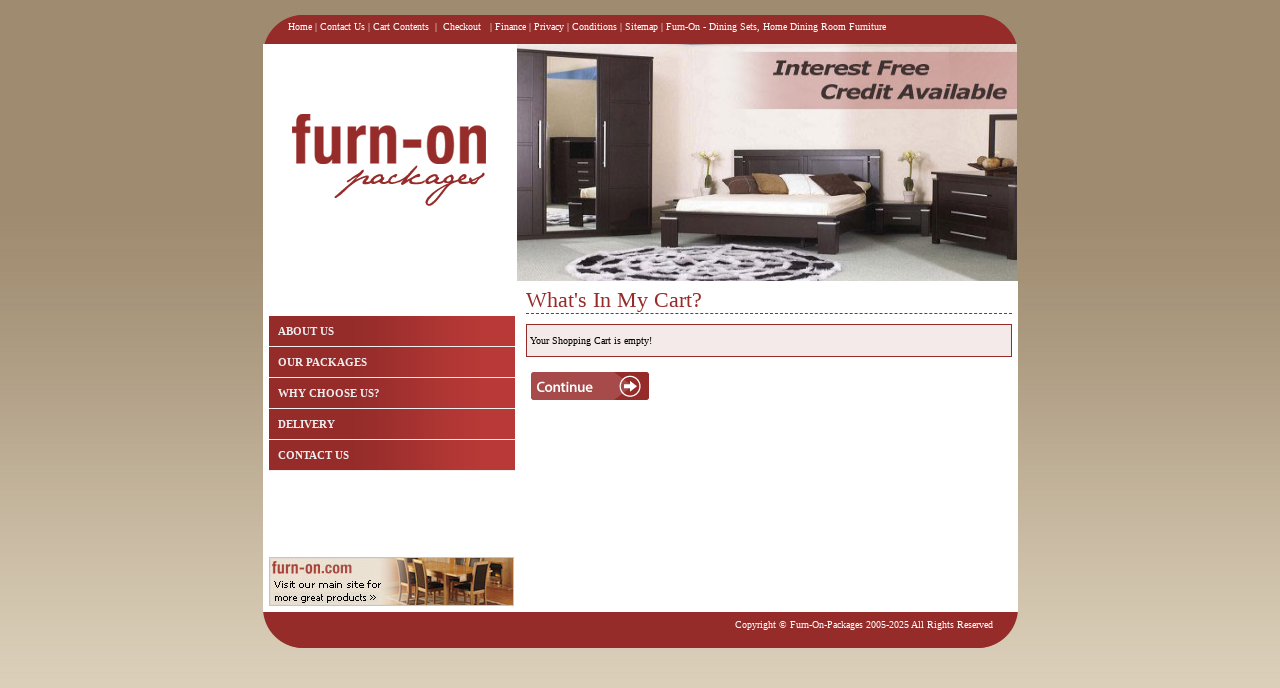

--- FILE ---
content_type: text/html
request_url: http://www.furn-on-packages.com/shopping_cart.php?osCsid=f8arlvjul7b3p2jgb8lg574l17
body_size: 6904
content:
<!doctype html public "-//W3C//DTD HTML 4.01 Transitional//EN">
<html dir="LTR" lang="en">
<head>
<meta http-equiv="Content-Type" content="text/html; charset=iso-8859-1">
<title>Furn-On Packages</title>
<base href="http://www.furn-on-packages.com/">
<link rel="stylesheet" type="text/css" href="stylesheet.css">
</head>
<body marginwidth="0" marginheight="0" topmargin="0" bottommargin="0" leftmargin="0" rightmargin="0">
<!-- header //-->







<script type="text/javascript" src="lightbox/js/prototype.js"></script>



<script type="text/javascript" src="lightbox/js/scriptaculous.js?load=effects"></script>



<script type="text/javascript" src="lightbox/js/lightbox.js"></script>







<table width="755" border="0" align="center" cellpadding="0" cellspacing="0">



  <tr class="header">



    <td valign="middle"><div id="header-nav"><a href="index.php" class="headerNavigation">Home</a> | <a href="../contact_us.php"class="headerNavigation">Contact Us</a><span class="headerNavigation"> |



      
	  <a href="http://www.furn-on-packages.com/shopping_cart.php?osCsid=k44l5dmqdvivispgkh8cc13464" class="headerNavigation">Cart Contents</a> &nbsp;|&nbsp; <a href="https://www.furn-on-packages.com/checkout_shipping.php?osCsid=k44l5dmqdvivispgkh8cc13464" class="headerNavigation">Checkout</a> &nbsp;&nbsp;</a>| 



			


				<a href="finance.php" class="headerNavigation">Finance</a> |

				

				<a href="privacy.php" class="headerNavigation">Privacy</a> | 



				<a href="conditions.php" class="headerNavigation">Conditions</a> | 



				<a href="sitemap.php" class="headerNavigation">Sitemap</a> | 



				Furn-On - <a href="http://www.furn-on.com/dining-sets-c-10.html" target="_blank" class="headerNavigation">Dining Sets, Home Dining Room Furniture</a> 



				</div></td>



			


  </tr>



  <tr class="header">



    <td valign="middle"><div id="headercontainer"><div id="header-left"><a href="index.php"><img src="../images/logo.jpg" width="194" height="92" /></a></div>



<div id="header-right">



  <div align="right"><img src="../images/header_img1.jpg" width="500" height="237" /></div>



</div>



</div></td>



  </tr>



</table>






<!-- header_eof //-->

<!-- body //-->
<table width="755" border="0" align="center" cellpadding="3" cellspacing="3" bgcolor="#FFFFFF">
  <tr>
    <td width="34%" valign="top"><table border="0" width="125" cellspacing="0" cellpadding="2">
        <!-- left_navigation //-->
        <script type="text/javascript">

<!--

window.onload=montre;

function montre(id) {

var d = document.getElementById(id);

	for (var i = 1; i<=10; i++) {

		if (document.getElementById('smenu'+i)) {document.getElementById('smenu'+i).style.display='none';}

	}

if (d) {d.style.display='block';}

}

//-->

</script>

<br />

<div id="navcontainer">

<ul id="navlist">

<li id="active"><a href="about.php" id="current">ABOUT US</a></li>

<li><a href="our_packages.php">OUR PACKAGES</a></li>

<li><a href="why_choose.php">WHY CHOOSE US?</a></li>

<li><a href="delivery.php">DELIVERY</a></li>

<li><a href="contact_us.php">CONTACT US</a></li>

</ul>

</div>

<p align="center">&nbsp;</p>





<script src='https://web.chat4support.com/weboperator/Operator/banner.aspx?sid=16818'></script>

<br />






&nbsp;<a href="http://www.furn-on.com/" target="_blank" class="headerNavigation"><img src="images/furn_on_redirect.jpg" width="245" height="49" /></a> </div></td>

        <!-- left_navigation_eof //-->
    </table></td>
    <!-- body_text //-->
    <td width="66%" valign="top"><form name="cart_quantity" action="http://www.furn-on-packages.com/shopping_cart.php?action=update_product&amp;osCsid=k44l5dmqdvivispgkh8cc13464" method="post">      <table border="0" width="100%" cellspacing="0" cellpadding="0">
        <tr>
          <td><table border="0" width="100%" cellspacing="0" cellpadding="0">
              <tr>
                <td class="pageHeading">What's In My Cart?</td>
              </tr>
          </table></td>
        </tr>
        <tr>
          <td><img src="images/pixel_trans.gif" border="0" alt="" width="100%" height="10"></td>
        </tr>
                <tr>
          <td align="center" class="main"><table border="0" width="100%" cellspacing="0" cellpadding="1" class="infoBox">
  <tr>
    <td><table border="0" width="100%" cellspacing="0" cellpadding="3" class="infoBoxContents">
  <tr>
    <td><img src="images/pixel_trans.gif" border="0" alt="" width="100%" height="1"></td>
  </tr>
  <tr>
    <td class="boxText">Your Shopping Cart is empty!</td>
  </tr>
  <tr>
    <td><img src="images/pixel_trans.gif" border="0" alt="" width="100%" height="1"></td>
  </tr>
</table>
</td>
  </tr>
</table>
</td>
        </tr>
        <tr>
          <td><img src="images/pixel_trans.gif" border="0" alt="" width="100%" height="10"></td>
        </tr>
        <tr>
          <td><table border="0" width="100%" cellspacing="1" cellpadding="2" >

                <td><table border="0" width="100%" cellspacing="0" cellpadding="2">
                    <tr>
                      <td width="63"><span class="main"><a href="http://www.furn-on-packages.com/index.php?osCsid=k44l5dmqdvivispgkh8cc13464"><img src="includes/languages/english/images/buttons/button_continue.gif" border="0" alt="Continue" title=" Continue " width="119" height="28"></a></span><img src="images/pixel_trans.gif" border="0" alt="" width="10" height="1"><img src="images/pixel_trans.gif" border="0" alt="" width="10" height="1"></td>
                      <td width="643" align="right" class="main">&nbsp;</td>
                      <td width="10">&nbsp;</td>
                    </tr>
                </table></td>
              </tr>
          </table></td>
        </tr>
              </table>
    </form></td>
    <!-- body_text_eof //-->
  </tr>
</table>
<!-- body_eof //-->

<!-- footer //-->

<table width="755" border="0" align="center" cellpadding="0" cellspacing="0" background="../images/footer_bottom.png" id="footer">

  <tr>

   
	

	<td class="smallTextfooter" height="36" colspan = "2" align="right">Copyright &copy; Furn-On-Packages 2005-2025 All Rights Reserved<br /><br /></td>

</td>

  </tr>

</table>


<br>

<table width="755" border="0" align="center" cellpadding="0" cellspacing="0">

  <tr>

    <td align="center">&nbsp;</td>

  </tr>

</table>


<script type="text/javascript">

  var _gaq = _gaq || [];
  _gaq.push(['_setAccount', 'UA-4679388-1']);
  _gaq.push(['_trackPageview']);

  (function() {
    var ga = document.createElement('script'); ga.type = 'text/javascript'; ga.async = true;
    ga.src = ('https:' == document.location.protocol ? 'https://ssl' : 'http://www') + '.google-analytics.com/ga.js';
    var s = document.getElementsByTagName('script')[0]; s.parentNode.insertBefore(ga, s);
  })();

</script>



<!-- footer_eof //-->
<br>
</body>
</html>


--- FILE ---
content_type: text/css
request_url: http://www.furn-on-packages.com/stylesheet.css
body_size: 8591
content:
/*
  $Id: stylesheet.css,v 1.56 2003/06/30 20:04:02 hpdl Exp $

  osCommerce, Open Source E-Commerce Solutions
  http://www.oscommerce.com

  Copyright (c) 2003 osCommerce

  Released under the GNU General Public License
*/

/********************/
/****Packages CSS****/
/********************/


/*HEADER*/

#header-nav{margin: 0 auto; width: 754px;height: 23px; text-indent: 25px;font-family: Tahoma; padding-top: 6px;font-size: 10px; color: #FFFFFF; background-image: url(images/header_top.png);}
#headercontainer{margin: 0 auto; width: 754px; background-color: #FFFFFF; overflow: auto;}
#header-left{float: left; width: 252px; text-align: center; padding-top: 70px; background-color: #FFFFFF;}
#header-right{float: left;width: 502px; background-color:#FFFFFF;}

a img{border: none;}

/********************/
/*******CSSNAV*******/
/********************/

#navcontainer { width: 228px; font-weight: bold; }

#navcontainer ul
{
margin-left: 0;
padding-left: 0;
list-style-type: none;
font-family: Verdana;
font-size: 11px;
}

#navcontainer a
{
font-weight: bold;
display: block;
padding: 9px;
width: 228px;
background-color: #B63937;
border-bottom: 1px solid #eee;
background-image: url(images/navbg.gif);
}

#navcontainer a:link, #navlist a:visited
{
font-weight: bold;
color: #EEE;
text-decoration: none;
}

#navcontainer a:hover
{
font-weight: bold;
background-image: url(images/navbg-rev.gif);
color: #fff;
}


/********************/
/*****ENDCSSNAV******/
/********************/


.boxText { font-family: Tahoma; font-size: 10px; }
.errorBox { font-family: Tahoma; font-size : 10px; background: #ffb3b5; font-weight: bold; }
.stockWarning { font-family: Tahoma; font-size : 10px; color: #cc0033; }
.productsNotifications { background: #f4eae9; }
.orderEdit { font-family: Tahoma; font-size : 10px; color: #9a2a29; text-decoration: underline; }

#footer{padding-right: 25px;}

BODY {
  background: #DFD3BD;
  color: #000000;
  margin: 0px;
  background-image: url(images/bg.jpg);
  background-repeat: repeat-x;
  padding-top: 15px; 
  font-family: Tahoma;
}

a {
  color: #952C29;
  text-decoration: none;
}

a:hover {
  color: #952C29;
  text-decoration: underline;
}

FORM {
	display: inline;
}


TR.headerNavigation {
  background: #bbc3d3;
    font-family: Tahoma;
  font-size: 10px;
}

TD.headerNavigation {
  font-family: Tahoma;
  font-size: 10px;
  background: #962c2a;
  color: #ffffff;
  font-weight : bold;
}

A.headerNavigation { 
  color: #FFFFFF; 
}

A.headerNavigation:hover {
  color: #ffffff;
}

TR.headerError {
  background: #ff0000;
}

TD.headerError {
  font-family: Tahoma, Verdana, Arial, sans-serif;
  font-size: 12px;
  background: #ff0000;
  color: #ffffff;
  font-weight : bold;
  text-align : center;
}

TR.headerInfo {
  background: #00ff00;
}

TD.headerInfo {
  font-family: Tahoma, Verdana, Arial, sans-serif;
  font-size: 12px;
  background: #00ff00;
  color: #ffffff;
  font-weight: bold;
  text-align: center;
}

TR.footer {
  background: #bbc3d3;
}

TD.footer {
  font-family: Tahoma;
  font-size: 10px;
  color: #ffffff;
  font-weight: bold;
}

.infoBox {
  background: #952c29;
}

.infoBoxContents {
  background: #f4eae9;
  font-family: Tahoma;
  font-size: 10px;
}

.infoBoxNotice {
  background: #FF8E90;
}

.infoBoxNoticeContents {
  background: #FFE6E6;
  font-family: Tahoma;
  font-size: 10px;
}

TD.infoBoxHeading {
  font-family: Tahoma;
  font-size: 10px;
  font-weight: bold;
  background: #bbc3d3;
  color: #ffffff;
}

TD.infoBox, SPAN.infoBox {
  font-family: Tahoma;
  font-size: 10px;
}

TR.accountHistory-odd, TR.addressBook-odd, TR.alsoPurchased-odd, TR.payment-odd, TR.productListing-odd, TR.productReviews-odd, TR.upcomingProducts-odd, TR.shippingOptions-odd {
  background: #f8f8f9;
}

TR.accountHistory-even, TR.addressBook-even, TR.alsoPurchased-even, TR.payment-even, TR.productListing-even, TR.productReviews-even, TR.upcomingProducts-even, TR.shippingOptions-even {
  background: #f8f8f9;
}

TABLE.productListing {
  border: 1px;
  border-style: solid;
  border-color: #b6b7cb;
  border-spacing: 1px;
}

.productListing-heading {
  font-family: Tahoma;
  font-size: 10px;
  background: #b6b7cb;
  color: #FFFFFF;
  font-weight: bold;
}

TD.productListing-data {
  font-family: Tahoma;
  font-size: 10px;
}

A.pageResults {
  color: #0000FF;
}

A.pageResults:hover {
  color: #0000FF;
  background: #FFFF33;
}

TD.pageHeading, DIV.pageHeading {
  font-family: Georgia, "Times New Roman", Times, serif;
  font-size: 22px;
  color: #962C2A;
  border-bottom: 1px dashed #962C2A;
}

TR.subBar {
  background: #f4f7fd;
}

TD.subBar {
  font-family: Tahoma;
  font-size: 12px;
  color: #000000;
}

TD.main, P.main {
  font-family: Tahoma;
  font-size: 11px;
  line-height: 16px;
}

TD.smallText, SPAN.smallText, P.smallText {
  font-family: Tahoma;
  font-size: 10px;
  color: #000000;
}
TD.smallText a, Td.smallText a:visited{color: #000000}

TD.smallTextfooter {
  font-family: Tahoma;
  font-size: 10px;
  color: #FFFFFF;
}
TD.smallTextfooter a, TD.smallTextfooter a:visited{color: #FFFFFF}

TD.accountCategory {
  font-family: Tahoma;
  font-size: 13px;
  color: #aabbdd;
}

TD.fieldKey {
  font-family: Tahoma;
  font-size: 12px;
  font-weight: bold;
}

TD.fieldValue {
  font-family: Tahoma;
  font-size: 12px;
}

TD.tableHeading {
  font-family: Tahoma;
  font-size: 12px;
  font-weight: bold;
}

SPAN.newItemInCart {
  font-family: Tahoma;
  font-size: 10px;
  color: #ff0000;
}

CHECKBOX, INPUT, RADIO, SELECT {
  font-family: Tahoma;
  font-size: 11px;
}

TEXTAREA {
  width: 100%;
  font-family: Tahoma;
  font-size: 11px;
}

SPAN.greetUser {
  font-family: Tahoma;
  font-size: 12px;
  color: #f0a480;
  font-weight: bold;
}

TABLE.formArea {
  background: #f1f9fe;
  border-color: #7b9ebd;
  border-style: solid;
  border-width: 1px;
}

TD.formAreaTitle {
  font-family: Tahoma, Verdana, Arial, sans-serif;
  font-size: 12px;
  font-weight: bold;
}

SPAN.markProductOutOfStock {
  font-family: Tahoma, Verdana, Arial, sans-serif;
  font-size: 12px;
  color: #c76170;
  font-weight: bold;
}

SPAN.productSpecialPrice {
  font-family: Tahoma;
  color: #ff0000;
}

SPAN.errorText {
  font-family: Tahoma;
  color: #ff0000;
}

.moduleRow { }
.moduleRowOver { background-color: #D7E9F7; cursor: pointer; cursor: hand; }
.moduleRowSelected { background-color: #E9F4FC; }

.checkoutBarFrom, .checkoutBarTo { font-family: Tahoma; font-size: 10px; color: #8c8c8c; }
.checkoutBarCurrent { font-family: Tahoma; font-size: 10px; color: #000000; }

/* message box */

.messageBox { font-family: Tahoma; font-size: 10px; }
.messageStackError, .messageStackWarning { font-family: Tahoma; font-size: 10px; background-color: #ffb3b5; }
.messageStackSuccess { font-family: Tahoma; font-size: 10px; background-color: #99ff00; }

/* input requirement */

.inputRequirement { font-family: Tahoma; font-size: 10px; color: #952C29; }

/* lightbox stylesheet additions */

#lightbox{	position: absolute;	left: 0; width: 100%; z-index: 100; text-align: center; line-height: 0;}
#lightbox img{ width: auto; height: auto;}
#lightbox a img{ border: none; }

#outerImageContainer{ position: relative; background-color: #fff; width: 250px; height: 250px; margin: 0 auto; }
#imageContainer{ padding: 10px; }

#loading{ position: absolute; top: 40%; left: 0%; height: 25%; width: 100%; text-align: center; line-height: 0; }
#hoverNav{ position: absolute; top: 0; left: 0; height: 100%; width: 100%; z-index: 10; }
#imageContainer>#hoverNav{ left: 0;}
#hoverNav a{ outline: none;}

#prevLink, #nextLink{ width: 49%; height: 100%; background-image: url([data-uri]); /* Trick IE into showing hover */ display: block; }
#prevLink { left: 0; float: left;}
#nextLink { right: 0; float: right;}
#prevLink:hover, #prevLink:visited:hover { background: url(../images/prevlabel.gif) left 15% no-repeat; }
#nextLink:hover, #nextLink:visited:hover { background: url(../images/nextlabel.gif) right 15% no-repeat; }

#imageDataContainer{ font: 10px Verdana, Helvetica, sans-serif; background-color: #fff; margin: 0 auto; line-height: 1.4em; overflow: auto; width: 100%	; }

#imageData{	padding:0 10px; color: #666; }
#imageData #imageDetails{ width: 70%; float: left; text-align: left; }	
#imageData #caption{ font-weight: bold;	}
#imageData #numberDisplay{ display: block; clear: left; padding-bottom: 1.0em;	}			
#imageData #bottomNavClose{ width: 66px; float: right;  padding-bottom: 0.7em; outline: none;}	 	

#overlay{ position: absolute; top: 0; left: 0; z-index: 90; width: 100%; height: 500px; background-color: #000; }

img a {border: none;}